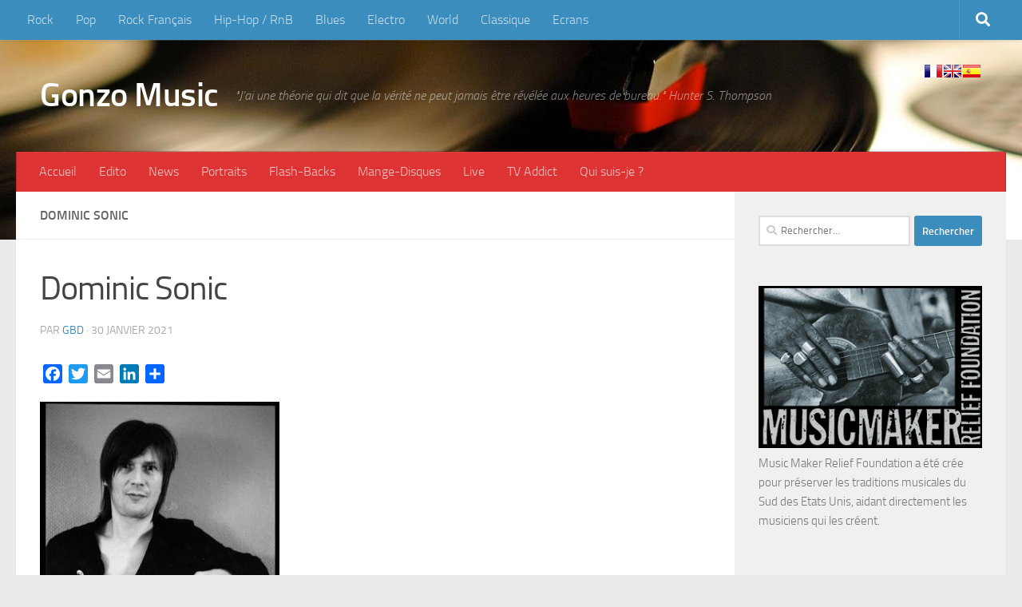

--- FILE ---
content_type: text/html; charset=UTF-8
request_url: https://gonzomusic.fr/marquis-aurora.html/unnamed-35
body_size: 18226
content:
<!DOCTYPE html>
<html class="no-js" lang="fr-FR">
<head>
  <meta charset="UTF-8">
  <meta name="viewport" content="width=device-width, initial-scale=1.0">
  <link rel="profile" href="https://gmpg.org/xfn/11" />
  <link rel="pingback" href="https://gonzomusic.fr/xmlrpc.php">

  <title>Dominic Sonic &#8211; Gonzo Music</title>
<meta name='robots' content='max-image-preview:large' />
<script>document.documentElement.className = document.documentElement.className.replace("no-js","js");</script>
<link rel='dns-prefetch' href='//static.addtoany.com' />
<link rel="alternate" type="application/rss+xml" title="Gonzo Music &raquo; Flux" href="https://gonzomusic.fr/feed" />
<link rel="alternate" type="application/rss+xml" title="Gonzo Music &raquo; Flux des commentaires" href="https://gonzomusic.fr/comments/feed" />
<link rel="alternate" type="application/rss+xml" title="Gonzo Music &raquo; Dominic Sonic Flux des commentaires" href="https://gonzomusic.fr/marquis-aurora.html/unnamed-35/feed" />
<link rel="alternate" title="oEmbed (JSON)" type="application/json+oembed" href="https://gonzomusic.fr/wp-json/oembed/1.0/embed?url=https%3A%2F%2Fgonzomusic.fr%2Fmarquis-aurora.html%2Funnamed-35" />
<link rel="alternate" title="oEmbed (XML)" type="text/xml+oembed" href="https://gonzomusic.fr/wp-json/oembed/1.0/embed?url=https%3A%2F%2Fgonzomusic.fr%2Fmarquis-aurora.html%2Funnamed-35&#038;format=xml" />
<style id='wp-img-auto-sizes-contain-inline-css'>
img:is([sizes=auto i],[sizes^="auto," i]){contain-intrinsic-size:3000px 1500px}
/*# sourceURL=wp-img-auto-sizes-contain-inline-css */
</style>
<style id='wp-emoji-styles-inline-css'>

	img.wp-smiley, img.emoji {
		display: inline !important;
		border: none !important;
		box-shadow: none !important;
		height: 1em !important;
		width: 1em !important;
		margin: 0 0.07em !important;
		vertical-align: -0.1em !important;
		background: none !important;
		padding: 0 !important;
	}
/*# sourceURL=wp-emoji-styles-inline-css */
</style>
<style id='wp-block-library-inline-css'>
:root{--wp-block-synced-color:#7a00df;--wp-block-synced-color--rgb:122,0,223;--wp-bound-block-color:var(--wp-block-synced-color);--wp-editor-canvas-background:#ddd;--wp-admin-theme-color:#007cba;--wp-admin-theme-color--rgb:0,124,186;--wp-admin-theme-color-darker-10:#006ba1;--wp-admin-theme-color-darker-10--rgb:0,107,160.5;--wp-admin-theme-color-darker-20:#005a87;--wp-admin-theme-color-darker-20--rgb:0,90,135;--wp-admin-border-width-focus:2px}@media (min-resolution:192dpi){:root{--wp-admin-border-width-focus:1.5px}}.wp-element-button{cursor:pointer}:root .has-very-light-gray-background-color{background-color:#eee}:root .has-very-dark-gray-background-color{background-color:#313131}:root .has-very-light-gray-color{color:#eee}:root .has-very-dark-gray-color{color:#313131}:root .has-vivid-green-cyan-to-vivid-cyan-blue-gradient-background{background:linear-gradient(135deg,#00d084,#0693e3)}:root .has-purple-crush-gradient-background{background:linear-gradient(135deg,#34e2e4,#4721fb 50%,#ab1dfe)}:root .has-hazy-dawn-gradient-background{background:linear-gradient(135deg,#faaca8,#dad0ec)}:root .has-subdued-olive-gradient-background{background:linear-gradient(135deg,#fafae1,#67a671)}:root .has-atomic-cream-gradient-background{background:linear-gradient(135deg,#fdd79a,#004a59)}:root .has-nightshade-gradient-background{background:linear-gradient(135deg,#330968,#31cdcf)}:root .has-midnight-gradient-background{background:linear-gradient(135deg,#020381,#2874fc)}:root{--wp--preset--font-size--normal:16px;--wp--preset--font-size--huge:42px}.has-regular-font-size{font-size:1em}.has-larger-font-size{font-size:2.625em}.has-normal-font-size{font-size:var(--wp--preset--font-size--normal)}.has-huge-font-size{font-size:var(--wp--preset--font-size--huge)}.has-text-align-center{text-align:center}.has-text-align-left{text-align:left}.has-text-align-right{text-align:right}.has-fit-text{white-space:nowrap!important}#end-resizable-editor-section{display:none}.aligncenter{clear:both}.items-justified-left{justify-content:flex-start}.items-justified-center{justify-content:center}.items-justified-right{justify-content:flex-end}.items-justified-space-between{justify-content:space-between}.screen-reader-text{border:0;clip-path:inset(50%);height:1px;margin:-1px;overflow:hidden;padding:0;position:absolute;width:1px;word-wrap:normal!important}.screen-reader-text:focus{background-color:#ddd;clip-path:none;color:#444;display:block;font-size:1em;height:auto;left:5px;line-height:normal;padding:15px 23px 14px;text-decoration:none;top:5px;width:auto;z-index:100000}html :where(.has-border-color){border-style:solid}html :where([style*=border-top-color]){border-top-style:solid}html :where([style*=border-right-color]){border-right-style:solid}html :where([style*=border-bottom-color]){border-bottom-style:solid}html :where([style*=border-left-color]){border-left-style:solid}html :where([style*=border-width]){border-style:solid}html :where([style*=border-top-width]){border-top-style:solid}html :where([style*=border-right-width]){border-right-style:solid}html :where([style*=border-bottom-width]){border-bottom-style:solid}html :where([style*=border-left-width]){border-left-style:solid}html :where(img[class*=wp-image-]){height:auto;max-width:100%}:where(figure){margin:0 0 1em}html :where(.is-position-sticky){--wp-admin--admin-bar--position-offset:var(--wp-admin--admin-bar--height,0px)}@media screen and (max-width:600px){html :where(.is-position-sticky){--wp-admin--admin-bar--position-offset:0px}}

/*# sourceURL=wp-block-library-inline-css */
</style><style id='global-styles-inline-css'>
:root{--wp--preset--aspect-ratio--square: 1;--wp--preset--aspect-ratio--4-3: 4/3;--wp--preset--aspect-ratio--3-4: 3/4;--wp--preset--aspect-ratio--3-2: 3/2;--wp--preset--aspect-ratio--2-3: 2/3;--wp--preset--aspect-ratio--16-9: 16/9;--wp--preset--aspect-ratio--9-16: 9/16;--wp--preset--color--black: #000000;--wp--preset--color--cyan-bluish-gray: #abb8c3;--wp--preset--color--white: #ffffff;--wp--preset--color--pale-pink: #f78da7;--wp--preset--color--vivid-red: #cf2e2e;--wp--preset--color--luminous-vivid-orange: #ff6900;--wp--preset--color--luminous-vivid-amber: #fcb900;--wp--preset--color--light-green-cyan: #7bdcb5;--wp--preset--color--vivid-green-cyan: #00d084;--wp--preset--color--pale-cyan-blue: #8ed1fc;--wp--preset--color--vivid-cyan-blue: #0693e3;--wp--preset--color--vivid-purple: #9b51e0;--wp--preset--gradient--vivid-cyan-blue-to-vivid-purple: linear-gradient(135deg,rgb(6,147,227) 0%,rgb(155,81,224) 100%);--wp--preset--gradient--light-green-cyan-to-vivid-green-cyan: linear-gradient(135deg,rgb(122,220,180) 0%,rgb(0,208,130) 100%);--wp--preset--gradient--luminous-vivid-amber-to-luminous-vivid-orange: linear-gradient(135deg,rgb(252,185,0) 0%,rgb(255,105,0) 100%);--wp--preset--gradient--luminous-vivid-orange-to-vivid-red: linear-gradient(135deg,rgb(255,105,0) 0%,rgb(207,46,46) 100%);--wp--preset--gradient--very-light-gray-to-cyan-bluish-gray: linear-gradient(135deg,rgb(238,238,238) 0%,rgb(169,184,195) 100%);--wp--preset--gradient--cool-to-warm-spectrum: linear-gradient(135deg,rgb(74,234,220) 0%,rgb(151,120,209) 20%,rgb(207,42,186) 40%,rgb(238,44,130) 60%,rgb(251,105,98) 80%,rgb(254,248,76) 100%);--wp--preset--gradient--blush-light-purple: linear-gradient(135deg,rgb(255,206,236) 0%,rgb(152,150,240) 100%);--wp--preset--gradient--blush-bordeaux: linear-gradient(135deg,rgb(254,205,165) 0%,rgb(254,45,45) 50%,rgb(107,0,62) 100%);--wp--preset--gradient--luminous-dusk: linear-gradient(135deg,rgb(255,203,112) 0%,rgb(199,81,192) 50%,rgb(65,88,208) 100%);--wp--preset--gradient--pale-ocean: linear-gradient(135deg,rgb(255,245,203) 0%,rgb(182,227,212) 50%,rgb(51,167,181) 100%);--wp--preset--gradient--electric-grass: linear-gradient(135deg,rgb(202,248,128) 0%,rgb(113,206,126) 100%);--wp--preset--gradient--midnight: linear-gradient(135deg,rgb(2,3,129) 0%,rgb(40,116,252) 100%);--wp--preset--font-size--small: 13px;--wp--preset--font-size--medium: 20px;--wp--preset--font-size--large: 36px;--wp--preset--font-size--x-large: 42px;--wp--preset--spacing--20: 0.44rem;--wp--preset--spacing--30: 0.67rem;--wp--preset--spacing--40: 1rem;--wp--preset--spacing--50: 1.5rem;--wp--preset--spacing--60: 2.25rem;--wp--preset--spacing--70: 3.38rem;--wp--preset--spacing--80: 5.06rem;--wp--preset--shadow--natural: 6px 6px 9px rgba(0, 0, 0, 0.2);--wp--preset--shadow--deep: 12px 12px 50px rgba(0, 0, 0, 0.4);--wp--preset--shadow--sharp: 6px 6px 0px rgba(0, 0, 0, 0.2);--wp--preset--shadow--outlined: 6px 6px 0px -3px rgb(255, 255, 255), 6px 6px rgb(0, 0, 0);--wp--preset--shadow--crisp: 6px 6px 0px rgb(0, 0, 0);}:where(.is-layout-flex){gap: 0.5em;}:where(.is-layout-grid){gap: 0.5em;}body .is-layout-flex{display: flex;}.is-layout-flex{flex-wrap: wrap;align-items: center;}.is-layout-flex > :is(*, div){margin: 0;}body .is-layout-grid{display: grid;}.is-layout-grid > :is(*, div){margin: 0;}:where(.wp-block-columns.is-layout-flex){gap: 2em;}:where(.wp-block-columns.is-layout-grid){gap: 2em;}:where(.wp-block-post-template.is-layout-flex){gap: 1.25em;}:where(.wp-block-post-template.is-layout-grid){gap: 1.25em;}.has-black-color{color: var(--wp--preset--color--black) !important;}.has-cyan-bluish-gray-color{color: var(--wp--preset--color--cyan-bluish-gray) !important;}.has-white-color{color: var(--wp--preset--color--white) !important;}.has-pale-pink-color{color: var(--wp--preset--color--pale-pink) !important;}.has-vivid-red-color{color: var(--wp--preset--color--vivid-red) !important;}.has-luminous-vivid-orange-color{color: var(--wp--preset--color--luminous-vivid-orange) !important;}.has-luminous-vivid-amber-color{color: var(--wp--preset--color--luminous-vivid-amber) !important;}.has-light-green-cyan-color{color: var(--wp--preset--color--light-green-cyan) !important;}.has-vivid-green-cyan-color{color: var(--wp--preset--color--vivid-green-cyan) !important;}.has-pale-cyan-blue-color{color: var(--wp--preset--color--pale-cyan-blue) !important;}.has-vivid-cyan-blue-color{color: var(--wp--preset--color--vivid-cyan-blue) !important;}.has-vivid-purple-color{color: var(--wp--preset--color--vivid-purple) !important;}.has-black-background-color{background-color: var(--wp--preset--color--black) !important;}.has-cyan-bluish-gray-background-color{background-color: var(--wp--preset--color--cyan-bluish-gray) !important;}.has-white-background-color{background-color: var(--wp--preset--color--white) !important;}.has-pale-pink-background-color{background-color: var(--wp--preset--color--pale-pink) !important;}.has-vivid-red-background-color{background-color: var(--wp--preset--color--vivid-red) !important;}.has-luminous-vivid-orange-background-color{background-color: var(--wp--preset--color--luminous-vivid-orange) !important;}.has-luminous-vivid-amber-background-color{background-color: var(--wp--preset--color--luminous-vivid-amber) !important;}.has-light-green-cyan-background-color{background-color: var(--wp--preset--color--light-green-cyan) !important;}.has-vivid-green-cyan-background-color{background-color: var(--wp--preset--color--vivid-green-cyan) !important;}.has-pale-cyan-blue-background-color{background-color: var(--wp--preset--color--pale-cyan-blue) !important;}.has-vivid-cyan-blue-background-color{background-color: var(--wp--preset--color--vivid-cyan-blue) !important;}.has-vivid-purple-background-color{background-color: var(--wp--preset--color--vivid-purple) !important;}.has-black-border-color{border-color: var(--wp--preset--color--black) !important;}.has-cyan-bluish-gray-border-color{border-color: var(--wp--preset--color--cyan-bluish-gray) !important;}.has-white-border-color{border-color: var(--wp--preset--color--white) !important;}.has-pale-pink-border-color{border-color: var(--wp--preset--color--pale-pink) !important;}.has-vivid-red-border-color{border-color: var(--wp--preset--color--vivid-red) !important;}.has-luminous-vivid-orange-border-color{border-color: var(--wp--preset--color--luminous-vivid-orange) !important;}.has-luminous-vivid-amber-border-color{border-color: var(--wp--preset--color--luminous-vivid-amber) !important;}.has-light-green-cyan-border-color{border-color: var(--wp--preset--color--light-green-cyan) !important;}.has-vivid-green-cyan-border-color{border-color: var(--wp--preset--color--vivid-green-cyan) !important;}.has-pale-cyan-blue-border-color{border-color: var(--wp--preset--color--pale-cyan-blue) !important;}.has-vivid-cyan-blue-border-color{border-color: var(--wp--preset--color--vivid-cyan-blue) !important;}.has-vivid-purple-border-color{border-color: var(--wp--preset--color--vivid-purple) !important;}.has-vivid-cyan-blue-to-vivid-purple-gradient-background{background: var(--wp--preset--gradient--vivid-cyan-blue-to-vivid-purple) !important;}.has-light-green-cyan-to-vivid-green-cyan-gradient-background{background: var(--wp--preset--gradient--light-green-cyan-to-vivid-green-cyan) !important;}.has-luminous-vivid-amber-to-luminous-vivid-orange-gradient-background{background: var(--wp--preset--gradient--luminous-vivid-amber-to-luminous-vivid-orange) !important;}.has-luminous-vivid-orange-to-vivid-red-gradient-background{background: var(--wp--preset--gradient--luminous-vivid-orange-to-vivid-red) !important;}.has-very-light-gray-to-cyan-bluish-gray-gradient-background{background: var(--wp--preset--gradient--very-light-gray-to-cyan-bluish-gray) !important;}.has-cool-to-warm-spectrum-gradient-background{background: var(--wp--preset--gradient--cool-to-warm-spectrum) !important;}.has-blush-light-purple-gradient-background{background: var(--wp--preset--gradient--blush-light-purple) !important;}.has-blush-bordeaux-gradient-background{background: var(--wp--preset--gradient--blush-bordeaux) !important;}.has-luminous-dusk-gradient-background{background: var(--wp--preset--gradient--luminous-dusk) !important;}.has-pale-ocean-gradient-background{background: var(--wp--preset--gradient--pale-ocean) !important;}.has-electric-grass-gradient-background{background: var(--wp--preset--gradient--electric-grass) !important;}.has-midnight-gradient-background{background: var(--wp--preset--gradient--midnight) !important;}.has-small-font-size{font-size: var(--wp--preset--font-size--small) !important;}.has-medium-font-size{font-size: var(--wp--preset--font-size--medium) !important;}.has-large-font-size{font-size: var(--wp--preset--font-size--large) !important;}.has-x-large-font-size{font-size: var(--wp--preset--font-size--x-large) !important;}
/*# sourceURL=global-styles-inline-css */
</style>

<style id='classic-theme-styles-inline-css'>
/*! This file is auto-generated */
.wp-block-button__link{color:#fff;background-color:#32373c;border-radius:9999px;box-shadow:none;text-decoration:none;padding:calc(.667em + 2px) calc(1.333em + 2px);font-size:1.125em}.wp-block-file__button{background:#32373c;color:#fff;text-decoration:none}
/*# sourceURL=/wp-includes/css/classic-themes.min.css */
</style>
<link rel='stylesheet' id='contact-form-7-css' href='https://gonzomusic.fr/wp-content/plugins/contact-form-7/includes/css/styles.css?ver=6.1.4' media='all' />
<link rel='stylesheet' id='hueman-main-style-css' href='https://gonzomusic.fr/wp-content/themes/hueman/assets/front/css/main.min.css?ver=3.7.27' media='all' />
<style id='hueman-main-style-inline-css'>
body { font-size:1.00rem; }@media only screen and (min-width: 720px) {
        .nav > li { font-size:1.00rem; }
      }.container-inner { max-width: 1428px; }::selection { background-color: #3b8dbd; }
::-moz-selection { background-color: #3b8dbd; }a,a>span.hu-external::after,.themeform label .required,#flexslider-featured .flex-direction-nav .flex-next:hover,#flexslider-featured .flex-direction-nav .flex-prev:hover,.post-hover:hover .post-title a,.post-title a:hover,.sidebar.s1 .post-nav li a:hover i,.content .post-nav li a:hover i,.post-related a:hover,.sidebar.s1 .widget_rss ul li a,#footer .widget_rss ul li a,.sidebar.s1 .widget_calendar a,#footer .widget_calendar a,.sidebar.s1 .alx-tab .tab-item-category a,.sidebar.s1 .alx-posts .post-item-category a,.sidebar.s1 .alx-tab li:hover .tab-item-title a,.sidebar.s1 .alx-tab li:hover .tab-item-comment a,.sidebar.s1 .alx-posts li:hover .post-item-title a,#footer .alx-tab .tab-item-category a,#footer .alx-posts .post-item-category a,#footer .alx-tab li:hover .tab-item-title a,#footer .alx-tab li:hover .tab-item-comment a,#footer .alx-posts li:hover .post-item-title a,.comment-tabs li.active a,.comment-awaiting-moderation,.child-menu a:hover,.child-menu .current_page_item > a,.wp-pagenavi a{ color: #3b8dbd; }input[type="submit"],.themeform button[type="submit"],.sidebar.s1 .sidebar-top,.sidebar.s1 .sidebar-toggle,#flexslider-featured .flex-control-nav li a.flex-active,.post-tags a:hover,.sidebar.s1 .widget_calendar caption,#footer .widget_calendar caption,.author-bio .bio-avatar:after,.commentlist li.bypostauthor > .comment-body:after,.commentlist li.comment-author-admin > .comment-body:after{ background-color: #3b8dbd; }.post-format .format-container { border-color: #3b8dbd; }.sidebar.s1 .alx-tabs-nav li.active a,#footer .alx-tabs-nav li.active a,.comment-tabs li.active a,.wp-pagenavi a:hover,.wp-pagenavi a:active,.wp-pagenavi span.current{ border-bottom-color: #3b8dbd!important; }.sidebar.s2 .post-nav li a:hover i,
.sidebar.s2 .widget_rss ul li a,
.sidebar.s2 .widget_calendar a,
.sidebar.s2 .alx-tab .tab-item-category a,
.sidebar.s2 .alx-posts .post-item-category a,
.sidebar.s2 .alx-tab li:hover .tab-item-title a,
.sidebar.s2 .alx-tab li:hover .tab-item-comment a,
.sidebar.s2 .alx-posts li:hover .post-item-title a { color: #82b965; }
.sidebar.s2 .sidebar-top,.sidebar.s2 .sidebar-toggle,.post-comments,.jp-play-bar,.jp-volume-bar-value,.sidebar.s2 .widget_calendar caption{ background-color: #82b965; }.sidebar.s2 .alx-tabs-nav li.active a { border-bottom-color: #82b965; }
.post-comments::before { border-right-color: #82b965; }
      .search-expand,
              #nav-topbar.nav-container { background-color: #3b8dbd}@media only screen and (min-width: 720px) {
                #nav-topbar .nav ul { background-color: #3b8dbd; }
              }.is-scrolled #header .nav-container.desktop-sticky,
              .is-scrolled #header .search-expand { background-color: #3b8dbd; background-color: rgba(59,141,189,0.90) }.is-scrolled .topbar-transparent #nav-topbar.desktop-sticky .nav ul { background-color: #3b8dbd; background-color: rgba(59,141,189,0.95) }#header { background-color: #33363b; }
@media only screen and (min-width: 720px) {
  #nav-header .nav ul { background-color: #33363b; }
}
        #header #nav-mobile { background-color: #33363b; }.is-scrolled #header #nav-mobile { background-color: #33363b; background-color: rgba(51,54,59,0.90) }#nav-header.nav-container, #main-header-search .search-expand { background-color: #dd3333; }
@media only screen and (min-width: 720px) {
  #nav-header .nav ul { background-color: #dd3333; }
}
        body { background-color: #eaeaea; }
/*# sourceURL=hueman-main-style-inline-css */
</style>
<link rel='stylesheet' id='theme-stylesheet-css' href='https://gonzomusic.fr/wp-content/themes/hueman-child/style.css?ver=6.9' media='all' />
<link rel='stylesheet' id='hueman-font-awesome-css' href='https://gonzomusic.fr/wp-content/themes/hueman/assets/front/css/font-awesome.min.css?ver=3.7.27' media='all' />
<link rel='stylesheet' id='addtoany-css' href='https://gonzomusic.fr/wp-content/plugins/add-to-any/addtoany.min.css?ver=1.16' media='all' />
<script id="addtoany-core-js-before">
window.a2a_config=window.a2a_config||{};a2a_config.callbacks=[];a2a_config.overlays=[];a2a_config.templates={};a2a_localize = {
	Share: "Partager",
	Save: "Enregistrer",
	Subscribe: "S'abonner",
	Email: "E-mail",
	Bookmark: "Marque-page",
	ShowAll: "Montrer tout",
	ShowLess: "Montrer moins",
	FindServices: "Trouver des service(s)",
	FindAnyServiceToAddTo: "Trouver instantan&eacute;ment des services &agrave; ajouter &agrave;",
	PoweredBy: "Propuls&eacute; par",
	ShareViaEmail: "Partager par e-mail",
	SubscribeViaEmail: "S’abonner par e-mail",
	BookmarkInYourBrowser: "Ajouter un signet dans votre navigateur",
	BookmarkInstructions: "Appuyez sur Ctrl+D ou \u2318+D pour mettre cette page en signet",
	AddToYourFavorites: "Ajouter &agrave; vos favoris",
	SendFromWebOrProgram: "Envoyer depuis n’importe quelle adresse e-mail ou logiciel e-mail",
	EmailProgram: "Programme d’e-mail",
	More: "Plus&#8230;",
	ThanksForSharing: "Merci de partager !",
	ThanksForFollowing: "Merci de nous suivre !"
};


//# sourceURL=addtoany-core-js-before
</script>
<script defer src="https://static.addtoany.com/menu/page.js" id="addtoany-core-js"></script>
<script src="https://gonzomusic.fr/wp-includes/js/jquery/jquery.min.js?ver=3.7.1" id="jquery-core-js"></script>
<script src="https://gonzomusic.fr/wp-includes/js/jquery/jquery-migrate.min.js?ver=3.4.1" id="jquery-migrate-js"></script>
<script defer src="https://gonzomusic.fr/wp-content/plugins/add-to-any/addtoany.min.js?ver=1.1" id="addtoany-jquery-js"></script>
<link rel="https://api.w.org/" href="https://gonzomusic.fr/wp-json/" /><link rel="alternate" title="JSON" type="application/json" href="https://gonzomusic.fr/wp-json/wp/v2/media/19506" /><link rel="EditURI" type="application/rsd+xml" title="RSD" href="https://gonzomusic.fr/xmlrpc.php?rsd" />
<link rel="canonical" href="https://gonzomusic.fr/marquis-aurora.html/unnamed-35" />
<link rel='shortlink' href='https://gonzomusic.fr/?p=19506' />
    <link rel="preload" as="font" type="font/woff2" href="https://gonzomusic.fr/wp-content/themes/hueman/assets/front/webfonts/fa-brands-400.woff2?v=5.15.2" crossorigin="anonymous"/>
    <link rel="preload" as="font" type="font/woff2" href="https://gonzomusic.fr/wp-content/themes/hueman/assets/front/webfonts/fa-regular-400.woff2?v=5.15.2" crossorigin="anonymous"/>
    <link rel="preload" as="font" type="font/woff2" href="https://gonzomusic.fr/wp-content/themes/hueman/assets/front/webfonts/fa-solid-900.woff2?v=5.15.2" crossorigin="anonymous"/>
  <link rel="preload" as="font" type="font/woff" href="https://gonzomusic.fr/wp-content/themes/hueman/assets/front/fonts/titillium-light-webfont.woff" crossorigin="anonymous"/>
<link rel="preload" as="font" type="font/woff" href="https://gonzomusic.fr/wp-content/themes/hueman/assets/front/fonts/titillium-lightitalic-webfont.woff" crossorigin="anonymous"/>
<link rel="preload" as="font" type="font/woff" href="https://gonzomusic.fr/wp-content/themes/hueman/assets/front/fonts/titillium-regular-webfont.woff" crossorigin="anonymous"/>
<link rel="preload" as="font" type="font/woff" href="https://gonzomusic.fr/wp-content/themes/hueman/assets/front/fonts/titillium-regularitalic-webfont.woff" crossorigin="anonymous"/>
<link rel="preload" as="font" type="font/woff" href="https://gonzomusic.fr/wp-content/themes/hueman/assets/front/fonts/titillium-semibold-webfont.woff" crossorigin="anonymous"/>
<style>
  /*  base : fonts
/* ------------------------------------ */
body { font-family: "Titillium", Arial, sans-serif; }
@font-face {
  font-family: 'Titillium';
  src: url('https://gonzomusic.fr/wp-content/themes/hueman/assets/front/fonts/titillium-light-webfont.eot');
  src: url('https://gonzomusic.fr/wp-content/themes/hueman/assets/front/fonts/titillium-light-webfont.svg#titillium-light-webfont') format('svg'),
     url('https://gonzomusic.fr/wp-content/themes/hueman/assets/front/fonts/titillium-light-webfont.eot?#iefix') format('embedded-opentype'),
     url('https://gonzomusic.fr/wp-content/themes/hueman/assets/front/fonts/titillium-light-webfont.woff') format('woff'),
     url('https://gonzomusic.fr/wp-content/themes/hueman/assets/front/fonts/titillium-light-webfont.ttf') format('truetype');
  font-weight: 300;
  font-style: normal;
}
@font-face {
  font-family: 'Titillium';
  src: url('https://gonzomusic.fr/wp-content/themes/hueman/assets/front/fonts/titillium-lightitalic-webfont.eot');
  src: url('https://gonzomusic.fr/wp-content/themes/hueman/assets/front/fonts/titillium-lightitalic-webfont.svg#titillium-lightitalic-webfont') format('svg'),
     url('https://gonzomusic.fr/wp-content/themes/hueman/assets/front/fonts/titillium-lightitalic-webfont.eot?#iefix') format('embedded-opentype'),
     url('https://gonzomusic.fr/wp-content/themes/hueman/assets/front/fonts/titillium-lightitalic-webfont.woff') format('woff'),
     url('https://gonzomusic.fr/wp-content/themes/hueman/assets/front/fonts/titillium-lightitalic-webfont.ttf') format('truetype');
  font-weight: 300;
  font-style: italic;
}
@font-face {
  font-family: 'Titillium';
  src: url('https://gonzomusic.fr/wp-content/themes/hueman/assets/front/fonts/titillium-regular-webfont.eot');
  src: url('https://gonzomusic.fr/wp-content/themes/hueman/assets/front/fonts/titillium-regular-webfont.svg#titillium-regular-webfont') format('svg'),
     url('https://gonzomusic.fr/wp-content/themes/hueman/assets/front/fonts/titillium-regular-webfont.eot?#iefix') format('embedded-opentype'),
     url('https://gonzomusic.fr/wp-content/themes/hueman/assets/front/fonts/titillium-regular-webfont.woff') format('woff'),
     url('https://gonzomusic.fr/wp-content/themes/hueman/assets/front/fonts/titillium-regular-webfont.ttf') format('truetype');
  font-weight: 400;
  font-style: normal;
}
@font-face {
  font-family: 'Titillium';
  src: url('https://gonzomusic.fr/wp-content/themes/hueman/assets/front/fonts/titillium-regularitalic-webfont.eot');
  src: url('https://gonzomusic.fr/wp-content/themes/hueman/assets/front/fonts/titillium-regularitalic-webfont.svg#titillium-regular-webfont') format('svg'),
     url('https://gonzomusic.fr/wp-content/themes/hueman/assets/front/fonts/titillium-regularitalic-webfont.eot?#iefix') format('embedded-opentype'),
     url('https://gonzomusic.fr/wp-content/themes/hueman/assets/front/fonts/titillium-regularitalic-webfont.woff') format('woff'),
     url('https://gonzomusic.fr/wp-content/themes/hueman/assets/front/fonts/titillium-regularitalic-webfont.ttf') format('truetype');
  font-weight: 400;
  font-style: italic;
}
@font-face {
    font-family: 'Titillium';
    src: url('https://gonzomusic.fr/wp-content/themes/hueman/assets/front/fonts/titillium-semibold-webfont.eot');
    src: url('https://gonzomusic.fr/wp-content/themes/hueman/assets/front/fonts/titillium-semibold-webfont.svg#titillium-semibold-webfont') format('svg'),
         url('https://gonzomusic.fr/wp-content/themes/hueman/assets/front/fonts/titillium-semibold-webfont.eot?#iefix') format('embedded-opentype'),
         url('https://gonzomusic.fr/wp-content/themes/hueman/assets/front/fonts/titillium-semibold-webfont.woff') format('woff'),
         url('https://gonzomusic.fr/wp-content/themes/hueman/assets/front/fonts/titillium-semibold-webfont.ttf') format('truetype');
  font-weight: 600;
  font-style: normal;
}
</style>
  <!--[if lt IE 9]>
<script src="https://gonzomusic.fr/wp-content/themes/hueman/assets/front/js/ie/html5shiv-printshiv.min.js"></script>
<script src="https://gonzomusic.fr/wp-content/themes/hueman/assets/front/js/ie/selectivizr.js"></script>
<![endif]-->
<!-- Google tag (gtag.js) -->
<script async src="https://www.googletagmanager.com/gtag/js?id=G-JDMBY7C6Q1"></script>
<script>
  window.dataLayer = window.dataLayer || [];
  function gtag(){dataLayer.push(arguments);}
  gtag('js', new Date());

  gtag('config', 'G-JDMBY7C6Q1');
</script>
</head>

<body class="attachment wp-singular attachment-template-default single single-attachment postid-19506 attachmentid-19506 attachment-jpeg wp-embed-responsive wp-theme-hueman wp-child-theme-hueman-child col-2cl full-width topbar-enabled mobile-sidebar-hide hueman-3-7-27-with-child-theme chrome">

<div id="wrapper">
  <a class="screen-reader-text skip-link" href="#content">Skip to content</a>
  
  <header id="header" class="both-menus-mobile-on two-mobile-menus both_menus header-ads-desktop header-ads-mobile topbar-transparent no-header-img">
  
        <nav class="nav-container group desktop-menu  " id="nav-topbar" data-menu-id="header-1">
                <!-- <div class="ham__navbar-toggler collapsed" aria-expanded="false">
          <div class="ham__navbar-span-wrapper">
            <span class="ham-toggler-menu__span"></span>
          </div>
        </div> -->
        <button class="ham__navbar-toggler-two collapsed" title="Menu" aria-expanded="false">
          <span class="ham__navbar-span-wrapper">
            <span class="line line-1"></span>
            <span class="line line-2"></span>
            <span class="line line-3"></span>
          </span>
        </button>
              <div class="nav-text"></div>
  <div class="topbar-toggle-down">
    <i class="fas fa-angle-double-down" aria-hidden="true" data-toggle="down" title="Agrandir le menu"></i>
    <i class="fas fa-angle-double-up" aria-hidden="true" data-toggle="up" title="Réduire le menu"></i>
  </div>
  <div class="nav-wrap container">
    <ul id="menu-styles-musicaux" class="nav container-inner group"><li id="menu-item-153" class="menu-item menu-item-type-custom menu-item-object-custom menu-item-153"><a href="https://gonzomusic.fr/tag/rock">Rock</a></li>
<li id="menu-item-352" class="menu-item menu-item-type-custom menu-item-object-custom menu-item-352"><a href="https://gonzomusic.fr/tag/pop">Pop</a></li>
<li id="menu-item-353" class="menu-item menu-item-type-custom menu-item-object-custom menu-item-353"><a href="https://gonzomusic.fr/tag/rock-francais">Rock Français</a></li>
<li id="menu-item-354" class="menu-item menu-item-type-custom menu-item-object-custom menu-item-354"><a href="https://gonzomusic.fr/tag/hip-hoprb">Hip-Hop / RnB</a></li>
<li id="menu-item-8910" class="menu-item menu-item-type-custom menu-item-object-custom menu-item-8910"><a href="https://gonzomusic.fr/tag/blues">Blues</a></li>
<li id="menu-item-355" class="menu-item menu-item-type-custom menu-item-object-custom menu-item-355"><a href="https://gonzomusic.fr/tag/electro">Electro</a></li>
<li id="menu-item-356" class="menu-item menu-item-type-custom menu-item-object-custom menu-item-356"><a href="https://gonzomusic.fr/tag/world">World</a></li>
<li id="menu-item-24896" class="menu-item menu-item-type-custom menu-item-object-custom menu-item-24896"><a href="https://gonzomusic.fr/tag/classique">Classique</a></li>
<li id="menu-item-357" class="menu-item menu-item-type-custom menu-item-object-custom menu-item-357"><a href="https://gonzomusic.fr/tag/ecrans">Ecrans</a></li>
</ul>  </div>
      <div id="topbar-header-search" class="container">
      <div class="container-inner">
        <button class="toggle-search"><i class="fas fa-search"></i></button>
        <div class="search-expand">
          <div class="search-expand-inner"><form role="search" method="get" class="search-form" action="https://gonzomusic.fr/">
				<label>
					<span class="screen-reader-text">Rechercher :</span>
					<input type="search" class="search-field" placeholder="Rechercher…" value="" name="s" />
				</label>
				<input type="submit" class="search-submit" value="Rechercher" />
			</form></div>
        </div>
      </div><!--/.container-inner-->
    </div><!--/.container-->
  
</nav><!--/#nav-topbar-->  
  <div class="container group">
        <div class="container-inner">

                    <div class="group hu-pad central-header-zone">
                  <div class="logo-tagline-group">
                      <p class="site-title">                  <a class="custom-logo-link" href="https://gonzomusic.fr/" rel="home" title="Gonzo Music | Page d'accueil">Gonzo Music</a>                </p>                                                <p class="site-description">&quot;J’ai une théorie qui dit que la vérité ne peut jamais être révélée aux heures de bureau.&quot; Hunter S. Thompson</p>
                                        </div>

                                        <div id="header-widgets">
                          <div id="prisna-google-website-translator-4" class="widget widget_prisna-google-website-translator">
<style type="text/css">
<!--

.prisna-gwt-align-left {
	text-align: left !important;
}
.prisna-gwt-align-right {
	text-align: right !important;
}


.prisna-gwt-flags-container {
	list-style: none !important;
	margin: 0 !important;
	padding: 0 !important;
	border: none !important;
	clear: both !important;
}
.prisna-gwt-flag-container {
	list-style: none !important;
	display: inline-block;
	margin: 0 2px 0 0 !important;
	padding: 0 !important;
	border: none !important;
}
.prisna-gwt-flag-container a {
	display: inline-block;
	margin: 0 !important;
	padding: 0 !important;
	border: none !important;
	background-repeat: no-repeat !important;
	background-image: url(https://gonzomusic.fr/wp-content/plugins/google-website-translator/images/all.png) !important;
	width: 22px !important;
	height: 16px !important;
}
.prisna-gwt-language-en a { background-position: 0px 0px !important; }
.prisna-gwt-language-fr a { background-position: -22px 0px !important; }
.prisna-gwt-language-es a { background-position: -110px 0px !important; }


body {
	top: 0 !important;
}
.goog-te-banner-frame {
	display: none !important;
	visibility: hidden !important;
}

#goog-gt-tt,
.goog-tooltip,
.goog-tooltip:hover {
	display: none !important;
}
.goog-text-highlight {
	background-color: transparent !important;
	border: none !important;
	box-shadow: none !important;
}
.translated-rtl font,
.translated-ltr font {
	background-color: transparent !important;
	box-shadow: none !important;
	box-sizing: border-box !important;
	-webkit-box-sizing: border-box !important;
	-moz-box-sizing: border-box !important;
}
#google_translate_element { display: none !important; }
-->
</style>



<script type="text/javascript">
/*<![CDATA[*/
var PrisnaGWT = {

	_fire_event: function(_element, _event) {
		
		try {
			if (document.createEvent) {
				var ev = document.createEvent("HTMLEvents");
				ev.initEvent(_event, true, true);
				_element.dispatchEvent(ev);
			} 
			else {
				var ev = document.createEventObject();
				_element.fireEvent("on" + _event, ev);
			}
		} 
		catch (e) {
			console.log("Prisna GWT: Browser not supported!");
		}
		
	},

	_restore: function() {

		var b, d = false;
		var c =  document.getElementById("\:1\.container");
		if (c)
			d = c.contentWindow.document.getElementById("\:1\.restore");
		
		if (d)
			this._fire_event(d, "click");

	},
	
	translate: function(_language) {
	
		var element;
		var combos = document.getElementsByTagName("select"); // IE8 doesn't support getElementsByClassName
		
		for (var i=0; i<combos.length; i++)
			if (combos[i].className == "goog-te-combo")
				element = combos[i];
		
		if (!element)
			return;
		
		if (_language == "fr")
			this._restore();
		else {
			element.value = _language;
			this._fire_event(element, "change");
		}

	}
	
};
/*]]>*/
</script>
<ul class="prisna-gwt-flags-container prisna-gwt-align-right notranslate">
	<li class="prisna-gwt-flag-container prisna-gwt-language-fr">
	<a href="javascript:;" onclick="PrisnaGWT.translate('fr'); return false;" title="French"></a>
</li><li class="prisna-gwt-flag-container prisna-gwt-language-en">
	<a href="javascript:;" onclick="PrisnaGWT.translate('en'); return false;" title="English"></a>
</li><li class="prisna-gwt-flag-container prisna-gwt-language-es">
	<a href="javascript:;" onclick="PrisnaGWT.translate('es'); return false;" title="Spanish"></a>
</li>
</ul>

<div id="google_translate_element" class="prisna-gwt-align-right"></div>
<script type="text/javascript">
/*<![CDATA[*/
function initializeGoogleTranslateElement() {
	new google.translate.TranslateElement({
		pageLanguage: "fr",
		includedLanguages: "en,fr,es"
	}, "google_translate_element");
}
/*]]>*/
</script>
<script type="text/javascript" src="//translate.google.com/translate_a/element.js?cb=initializeGoogleTranslateElement"></script></div>                      </div><!--/#header-ads-->
                                </div>
      
                <nav class="nav-container group desktop-menu " id="nav-header" data-menu-id="header-2">
                <!-- <div class="ham__navbar-toggler collapsed" aria-expanded="false">
          <div class="ham__navbar-span-wrapper">
            <span class="ham-toggler-menu__span"></span>
          </div>
        </div> -->
        <button class="ham__navbar-toggler-two collapsed" title="Menu" aria-expanded="false">
          <span class="ham__navbar-span-wrapper">
            <span class="line line-1"></span>
            <span class="line line-2"></span>
            <span class="line line-3"></span>
          </span>
        </button>
              <div class="nav-text"><!-- put your mobile menu text here --></div>

  <div class="nav-wrap container">
        <ul id="menu-menu-principal" class="nav container-inner group"><li id="menu-item-151" class="menu-item menu-item-type-custom menu-item-object-custom menu-item-home menu-item-151"><a href="https://gonzomusic.fr/">Accueil</a></li>
<li id="menu-item-146" class="menu-item menu-item-type-taxonomy menu-item-object-category menu-item-146"><a href="https://gonzomusic.fr/category/edito">Edito</a></li>
<li id="menu-item-142" class="menu-item menu-item-type-taxonomy menu-item-object-category menu-item-142"><a href="https://gonzomusic.fr/category/news">News</a></li>
<li id="menu-item-143" class="menu-item menu-item-type-taxonomy menu-item-object-category menu-item-143"><a href="https://gonzomusic.fr/category/portraits">Portraits</a></li>
<li id="menu-item-144" class="menu-item menu-item-type-taxonomy menu-item-object-category menu-item-144"><a href="https://gonzomusic.fr/category/flash-backs">Flash-Backs</a></li>
<li id="menu-item-145" class="menu-item menu-item-type-taxonomy menu-item-object-category menu-item-145"><a href="https://gonzomusic.fr/category/mange-disques">Mange-Disques</a></li>
<li id="menu-item-24894" class="menu-item menu-item-type-taxonomy menu-item-object-category menu-item-24894"><a href="https://gonzomusic.fr/category/live">Live</a></li>
<li id="menu-item-174" class="menu-item menu-item-type-taxonomy menu-item-object-category menu-item-174"><a href="https://gonzomusic.fr/category/tv-addict">TV Addict</a></li>
<li id="menu-item-166" class="menu-item menu-item-type-post_type menu-item-object-page menu-item-166"><a href="https://gonzomusic.fr/qui-suis-je">Qui suis-je ?</a></li>
</ul>  </div>
</nav><!--/#nav-header-->      
    </div><!--/.container-inner-->
      </div><!--/.container-->

</header><!--/#header-->
  
  <div class="container" id="page">
    <div class="container-inner">
            <div class="main">
        <div class="main-inner group">
          
              <main class="content" id="content">
              <div class="page-title hu-pad group">
          	        <h1>Dominic Sonic</h1>
    	
    </div><!--/.page-title-->
          <div class="hu-pad group">
              <article class="post-19506 attachment type-attachment status-inherit hentry">
    <div class="post-inner group">

      <h1 class="post-title entry-title">Dominic Sonic</h1>
  <p class="post-byline">
       par     <span class="vcard author">
       <span class="fn"><a href="https://gonzomusic.fr/author/kgbd" title="Articles par GBD" rel="author">GBD</a></span>
     </span>
     &middot;
                          <span class="published">30 janvier 2021</span>
          </p>

                                
      <div class="clear"></div>

      <div class="entry themeform">
        <div class="entry-inner">
          <div class="addtoany_share_save_container addtoany_content addtoany_content_top"><div class="a2a_kit a2a_kit_size_24 addtoany_list" data-a2a-url="https://gonzomusic.fr/marquis-aurora.html/unnamed-35" data-a2a-title="Dominic Sonic"><a class="a2a_button_facebook" href="https://www.addtoany.com/add_to/facebook?linkurl=https%3A%2F%2Fgonzomusic.fr%2Fmarquis-aurora.html%2Funnamed-35&amp;linkname=Dominic%20Sonic" title="Facebook" rel="nofollow noopener" target="_blank"></a><a class="a2a_button_twitter" href="https://www.addtoany.com/add_to/twitter?linkurl=https%3A%2F%2Fgonzomusic.fr%2Fmarquis-aurora.html%2Funnamed-35&amp;linkname=Dominic%20Sonic" title="Twitter" rel="nofollow noopener" target="_blank"></a><a class="a2a_button_email" href="https://www.addtoany.com/add_to/email?linkurl=https%3A%2F%2Fgonzomusic.fr%2Fmarquis-aurora.html%2Funnamed-35&amp;linkname=Dominic%20Sonic" title="Email" rel="nofollow noopener" target="_blank"></a><a class="a2a_button_linkedin" href="https://www.addtoany.com/add_to/linkedin?linkurl=https%3A%2F%2Fgonzomusic.fr%2Fmarquis-aurora.html%2Funnamed-35&amp;linkname=Dominic%20Sonic" title="LinkedIn" rel="nofollow noopener" target="_blank"></a><a class="a2a_dd addtoany_share_save addtoany_share" href="https://www.addtoany.com/share"></a></div></div><p class="attachment"><a href='https://gonzomusic.fr/files/unnamed-35.jpg'><img fetchpriority="high" decoding="async" width="300" height="300" src="https://gonzomusic.fr/files/unnamed-35-300x300.jpg" class="attachment-medium size-medium" alt="Dominic Sonic" srcset="https://gonzomusic.fr/files/unnamed-35-300x300.jpg 300w, https://gonzomusic.fr/files/unnamed-35-150x150.jpg 150w, https://gonzomusic.fr/files/unnamed-35-80x80.jpg 80w, https://gonzomusic.fr/files/unnamed-35-320x320.jpg 320w, https://gonzomusic.fr/files/unnamed-35.jpg 512w" sizes="(max-width: 300px) 100vw, 300px" /></a></p>
          <nav class="pagination group">
                      </nav><!--/.pagination-->
        </div>

        
        <div class="clear"></div>
      </div><!--/.entry-->

    </div><!--/.post-inner-->
  </article><!--/.post-->

<div class="clear"></div>



	<ul class="post-nav group">
		
				<li class="previous"><strong>Article précédent&nbsp;</strong><a href="https://gonzomusic.fr/marquis-aurora.html" rel="prev"><i class="fas fa-chevron-left"></i><span>MARQUIS « Aurora »</span></a></li>
			</ul>





<section id="comments" class="themeform">

	
					<!-- comments open, no comments -->
		
	
		<div id="respond" class="comment-respond">
		<h3 id="reply-title" class="comment-reply-title">Laisser un commentaire <small><a rel="nofollow" id="cancel-comment-reply-link" href="/marquis-aurora.html/unnamed-35#respond" style="display:none;">Annuler la réponse</a></small></h3><form action="https://gonzomusic.fr/wp-comments-post.php" method="post" id="commentform" class="comment-form"><p class="comment-notes"><span id="email-notes">Votre adresse e-mail ne sera pas publiée.</span> <span class="required-field-message">Les champs obligatoires sont indiqués avec <span class="required">*</span></span></p><p class="comment-form-comment"><label for="comment">Commentaire <span class="required">*</span></label> <textarea id="comment" name="comment" cols="45" rows="8" maxlength="65525" required="required"></textarea></p><p class="comment-form-author"><label for="author">Nom <span class="required">*</span></label> <input id="author" name="author" type="text" value="" size="30" maxlength="245" autocomplete="name" required="required" /></p>
<p class="comment-form-email"><label for="email">E-mail <span class="required">*</span></label> <input id="email" name="email" type="text" value="" size="30" maxlength="100" aria-describedby="email-notes" autocomplete="email" required="required" /></p>
<p class="comment-form-url"><label for="url">Site web</label> <input id="url" name="url" type="text" value="" size="30" maxlength="200" autocomplete="url" /></p>
<input type="text" name="6QrxP" value="" style="display: none !important;" />
<p class="form-submit"><input name="submit" type="submit" id="submit" class="submit" value="Laisser un commentaire" /> <input type='hidden' name='comment_post_ID' value='19506' id='comment_post_ID' />
<input type='hidden' name='comment_parent' id='comment_parent' value='0' />
</p><p style="display: none;"><input type="hidden" id="akismet_comment_nonce" name="akismet_comment_nonce" value="7c2fb74e06" /></p><p style="display: none !important;" class="akismet-fields-container" data-prefix="ak_"><label>&#916;<textarea name="ak_hp_textarea" cols="45" rows="8" maxlength="100"></textarea></label><input type="hidden" id="ak_js_1" name="ak_js" value="193"/><script>document.getElementById( "ak_js_1" ).setAttribute( "value", ( new Date() ).getTime() );</script></p></form>	</div><!-- #respond -->
	<p class="akismet_comment_form_privacy_notice">Ce site utilise Akismet pour réduire les indésirables. <a href="https://akismet.com/privacy/" target="_blank" rel="nofollow noopener">En savoir plus sur la façon dont les données de vos commentaires sont traitées</a>.</p>
</section><!--/#comments-->          </div><!--/.hu-pad-->
            </main><!--/.content-->
          

	<div class="sidebar s1 collapsed" data-position="right" data-layout="col-2cl" data-sb-id="s1">

		<button class="sidebar-toggle" title="Étendre la colonne latérale"><i class="fas sidebar-toggle-arrows"></i></button>

		<div class="sidebar-content">

			
			
			
			<div id="search-2" class="widget widget_search"><form role="search" method="get" class="search-form" action="https://gonzomusic.fr/">
				<label>
					<span class="screen-reader-text">Rechercher :</span>
					<input type="search" class="search-field" placeholder="Rechercher…" value="" name="s" />
				</label>
				<input type="submit" class="search-submit" value="Rechercher" />
			</form></div><div id="custom_html-2" class="widget_text widget widget_custom_html"><div class="textwidget custom-html-widget"><a href="https://musicmaker.org/" target="_blank" rel="noopener"> <img src="https://gonzomusic.fr/files/musicmaker.gif" /></a>
Music Maker Relief Foundation a été crée pour préserver les traditions musicales du Sud des Etats Unis, aidant directement les musiciens qui les créent.</div></div><div id="alxtabs-2" class="widget widget_hu_tabs">
<h3 class="widget-title"></h3><ul class="alx-tabs-nav group tab-count-3"><li class="alx-tab tab-recent"><a href="#tab-recent-2" title="Articles récents"><i class="far fa-clock"></i><span>Articles récents</span></a></li><li class="alx-tab tab-popular"><a href="#tab-popular-2" title="Articles populaires"><i class="fas fa-star"></i><span>Articles populaires</span></a></li><li class="alx-tab tab-tags"><a href="#tab-tags-2" title="Étiquettes"><i class="fas fa-tags"></i><span>Étiquettes</span></a></li></ul>
	<div class="alx-tabs-container">


		
			
			<ul id="tab-recent-2" class="alx-tab group thumbs-enabled">
        								<li>

										<div class="tab-item-thumbnail">
						<a href="https://gonzomusic.fr/madchester-for-sale.html">
							<img width="80" height="80" src="https://gonzomusic.fr/files/capture-decran-2026-01-19-a-173716-80x80.jpg" class="attachment-thumb-small size-thumb-small wp-post-image" alt="Factory" decoding="async" loading="lazy" />																											</a>
					</div>
					
					<div class="tab-item-inner group">
						<p class="tab-item-category"><a href="https://gonzomusic.fr/category/news" rel="category tag">News</a></p>						<p class="tab-item-title"><a href="https://gonzomusic.fr/madchester-for-sale.html" rel="bookmark">Madchester for sale !</a></p>
						<p class="tab-item-date">20 janvier 2026</p>					</div>

				</li>
								<li>

										<div class="tab-item-thumbnail">
						<a href="https://gonzomusic.fr/fabrice-eboue-aux-folies-bergere-again.html">
							<img width="80" height="80" src="https://gonzomusic.fr/files/capture-decran-2026-01-20-a-163931-80x80.jpg" class="attachment-thumb-small size-thumb-small wp-post-image" alt="" decoding="async" loading="lazy" />																											</a>
					</div>
					
					<div class="tab-item-inner group">
						<p class="tab-item-category"><a href="https://gonzomusic.fr/category/live" rel="category tag">Live</a></p>						<p class="tab-item-title"><a href="https://gonzomusic.fr/fabrice-eboue-aux-folies-bergere-again.html" rel="bookmark">FABRICE ÉBOUÉ AUX FOLIES BERGÈRE AGAIN</a></p>
						<p class="tab-item-date">20 janvier 2026</p>					</div>

				</li>
								<li>

										<div class="tab-item-thumbnail">
						<a href="https://gonzomusic.fr/happy-80th-bd-queen-dolly.html">
							<img width="80" height="80" src="https://gonzomusic.fr/files/screen-shot-2023-01-19-at-105123-am-80x80.jpg" class="attachment-thumb-small size-thumb-small wp-post-image" alt="Dolly Parton" decoding="async" loading="lazy" />																											</a>
					</div>
					
					<div class="tab-item-inner group">
						<p class="tab-item-category"><a href="https://gonzomusic.fr/category/news" rel="category tag">News</a></p>						<p class="tab-item-title"><a href="https://gonzomusic.fr/happy-80th-bd-queen-dolly.html" rel="bookmark">Happy 80th BD Queen Dolly !</a></p>
						<p class="tab-item-date">19 janvier 2026</p>					</div>

				</li>
								<li>

										<div class="tab-item-thumbnail">
						<a href="https://gonzomusic.fr/siegfried-a-lopera.html">
							<img width="80" height="80" src="https://gonzomusic.fr/files/29290-herwig-prammer-onp-siegfried-25-26-herwig-prammer-onp-5-1600px-80x80.jpg" class="attachment-thumb-small size-thumb-small wp-post-image" alt="Siegfried" decoding="async" loading="lazy" />																											</a>
					</div>
					
					<div class="tab-item-inner group">
						<p class="tab-item-category"><a href="https://gonzomusic.fr/category/live" rel="category tag">Live</a></p>						<p class="tab-item-title"><a href="https://gonzomusic.fr/siegfried-a-lopera.html" rel="bookmark">SIEGFRIED À L’OPÉRA</a></p>
						<p class="tab-item-date">19 janvier 2026</p>					</div>

				</li>
								<li>

										<div class="tab-item-thumbnail">
						<a href="https://gonzomusic.fr/stevie-ray-vaughan-and-double-trouble.html">
							<img width="80" height="80" src="https://gonzomusic.fr/files/91lj1vqmibl-sl1500-80x80.jpg" class="attachment-thumb-small size-thumb-small wp-post-image" alt="Stevie Ray Vaughan" decoding="async" loading="lazy" />																											</a>
					</div>
					
					<div class="tab-item-inner group">
						<p class="tab-item-category"><a href="https://gonzomusic.fr/category/flash-backs" rel="category tag">Flash-Backs</a></p>						<p class="tab-item-title"><a href="https://gonzomusic.fr/stevie-ray-vaughan-and-double-trouble.html" rel="bookmark">STEVIE RAY VAUGHAN AND DOUBLE TROUBLE « Texas Flood »</a></p>
						<p class="tab-item-date">18 janvier 2026</p>					</div>

				</li>
								        			</ul><!--/.alx-tab-->

		

		
						<ul id="tab-popular-2" class="alx-tab group thumbs-enabled">
        								<li>

										<div class="tab-item-thumbnail">
						<a href="https://gonzomusic.fr/the-opposition-au-revoir-marcus-bell.html">
							<img width="60" height="80" src="https://gonzomusic.fr/files/Marcus.jpg" class="attachment-thumb-small size-thumb-small wp-post-image" alt="the Opposition" decoding="async" loading="lazy" />																											</a>
					</div>
					
					<div class="tab-item-inner group">
						<p class="tab-item-category"><a href="https://gonzomusic.fr/category/flash-backs" rel="category tag">Flash-Backs</a></p>						<p class="tab-item-title"><a href="https://gonzomusic.fr/the-opposition-au-revoir-marcus-bell.html" rel="bookmark">THE OPPOSITION : Au revoir Marcus Bell</a></p>
						<p class="tab-item-date">11 décembre 2014</p>					</div>

				</li>
								<li>

										<div class="tab-item-thumbnail">
						<a href="https://gonzomusic.fr/marc-zermati-mort-du-dernier-dandy-du-rock.html">
							<img width="80" height="80" src="https://gonzomusic.fr/files/1923703_10179315627_572_n-80x80.jpg" class="attachment-thumb-small size-thumb-small wp-post-image" alt="" decoding="async" loading="lazy" />																											</a>
					</div>
					
					<div class="tab-item-inner group">
						<p class="tab-item-category"><a href="https://gonzomusic.fr/category/edito" rel="category tag">Edito</a></p>						<p class="tab-item-title"><a href="https://gonzomusic.fr/marc-zermati-mort-du-dernier-dandy-du-rock.html" rel="bookmark">MARC ZERMATI MORT DU DERNIER DANDY DU ROCK</a></p>
						<p class="tab-item-date">13 juin 2020</p>					</div>

				</li>
								<li>

										<div class="tab-item-thumbnail">
						<a href="https://gonzomusic.fr/adieu-a-herve-muller-mort-dun-rock-critic.html">
							<img width="80" height="80" src="https://gonzomusic.fr/files/IMG_2941-80x80.jpg" class="attachment-thumb-small size-thumb-small wp-post-image" alt="" decoding="async" loading="lazy" />																											</a>
					</div>
					
					<div class="tab-item-inner group">
						<p class="tab-item-category"><a href="https://gonzomusic.fr/category/portraits" rel="category tag">Portraits</a></p>						<p class="tab-item-title"><a href="https://gonzomusic.fr/adieu-a-herve-muller-mort-dun-rock-critic.html" rel="bookmark">ADIEU À HERVÉ MULLER, MORT D’UN ROCK CRITIC</a></p>
						<p class="tab-item-date">23 mars 2021</p>					</div>

				</li>
								<li>

										<div class="tab-item-thumbnail">
						<a href="https://gonzomusic.fr/best-vs-rock-folk-ou-la-rue-dantin-vs-la-rue-chaptal.html">
							<img width="80" height="80" src="https://gonzomusic.fr/files/Lebrun-en-Bryan-Ferry.jpg" class="attachment-thumb-small size-thumb-small wp-post-image" alt="Christian Lebrun en Bryan Ferry" decoding="async" loading="lazy" />																											</a>
					</div>
					
					<div class="tab-item-inner group">
						<p class="tab-item-category"><a href="https://gonzomusic.fr/category/portraits" rel="category tag">Portraits</a></p>						<p class="tab-item-title"><a href="https://gonzomusic.fr/best-vs-rock-folk-ou-la-rue-dantin-vs-la-rue-chaptal.html" rel="bookmark">BEST VS ROCK &#038; FOLK OU LA RUE D’ANTIN VS LA RUE CHAPTAL</a></p>
						<p class="tab-item-date">21 décembre 2016</p>					</div>

				</li>
								<li>

										<div class="tab-item-thumbnail">
						<a href="https://gonzomusic.fr/champs-disques-temple-du-vinyle.html">
							<img width="80" height="80" src="https://gonzomusic.fr/files/Donna-Summer-Marcel-160x160.jpeg" class="attachment-thumb-small size-thumb-small wp-post-image" alt="" decoding="async" loading="lazy" />																											</a>
					</div>
					
					<div class="tab-item-inner group">
						<p class="tab-item-category"><a href="https://gonzomusic.fr/category/portraits" rel="category tag">Portraits</a></p>						<p class="tab-item-title"><a href="https://gonzomusic.fr/champs-disques-temple-du-vinyle.html" rel="bookmark">CHAMPS DISQUES TEMPLE DU VINYLE</a></p>
						<p class="tab-item-date">17 février 2020</p>					</div>

				</li>
								        			</ul><!--/.alx-tab-->

		

		
		
			<ul id="tab-tags-2" class="alx-tab group">
				<li>
					<a href="https://gonzomusic.fr/tag/blues" class="tag-cloud-link tag-link-69 tag-link-position-1" style="font-size: 12.386666666667pt;" aria-label="Blues (212 éléments)">Blues</a>
<a href="https://gonzomusic.fr/tag/classique" class="tag-cloud-link tag-link-82 tag-link-position-2" style="font-size: 8pt;" aria-label="Classique (72 éléments)">Classique</a>
<a href="https://gonzomusic.fr/tag/ecrans" class="tag-cloud-link tag-link-59 tag-link-position-3" style="font-size: 16.026666666667pt;" aria-label="Ecrans (519 éléments)">Ecrans</a>
<a href="https://gonzomusic.fr/tag/electro" class="tag-cloud-link tag-link-61 tag-link-position-4" style="font-size: 12.013333333333pt;" aria-label="Electro (194 éléments)">Electro</a>
<a href="https://gonzomusic.fr/tag/hip-hoprb" class="tag-cloud-link tag-link-58 tag-link-position-5" style="font-size: 17.24pt;" aria-label="Hip-Hop/R&amp;B (715 éléments)">Hip-Hop/R&amp;B</a>
<a href="https://gonzomusic.fr/tag/pop" class="tag-cloud-link tag-link-53 tag-link-position-6" style="font-size: 15.093333333333pt;" aria-label="Pop (419 éléments)">Pop</a>
<a href="https://gonzomusic.fr/tag/rock" class="tag-cloud-link tag-link-12 tag-link-position-7" style="font-size: 22pt;" aria-label="Rock (2 278 éléments)">Rock</a>
<a href="https://gonzomusic.fr/tag/rock-francais" class="tag-cloud-link tag-link-24 tag-link-position-8" style="font-size: 16.12pt;" aria-label="Rock Français (536 éléments)">Rock Français</a>
<a href="https://gonzomusic.fr/tag/world" class="tag-cloud-link tag-link-55 tag-link-position-9" style="font-size: 13.693333333333pt;" aria-label="World (293 éléments)">World</a>				</li>
			</ul><!--/.alx-tab-->

			</div>

</div>
<div id="alxposts-2" class="widget widget_hu_posts">
<h3 class="widget-title">Breaking News</h3>
	
	<ul class="alx-posts group thumbs-enabled">
    				<li>

						<div class="post-item-thumbnail">
				<a href="https://gonzomusic.fr/madchester-for-sale.html">
					<img width="520" height="245" src="https://gonzomusic.fr/files/capture-decran-2026-01-19-a-173716-520x245.jpg" class="attachment-thumb-medium size-thumb-medium wp-post-image" alt="Factory" decoding="async" loading="lazy" />																			</a>
			</div>
			
			<div class="post-item-inner group">
				<p class="post-item-category"><a href="https://gonzomusic.fr/category/news" rel="category tag">News</a></p>				<p class="post-item-title"><a href="https://gonzomusic.fr/madchester-for-sale.html" rel="bookmark">Madchester for sale !</a></p>
				<p class="post-item-date">20 janvier 2026</p>			</div>

		</li>
				<li>

						<div class="post-item-thumbnail">
				<a href="https://gonzomusic.fr/happy-80th-bd-queen-dolly.html">
					<img width="520" height="245" src="https://gonzomusic.fr/files/screen-shot-2023-01-19-at-105123-am-520x245.jpg" class="attachment-thumb-medium size-thumb-medium wp-post-image" alt="Dolly Parton" decoding="async" loading="lazy" />																			</a>
			</div>
			
			<div class="post-item-inner group">
				<p class="post-item-category"><a href="https://gonzomusic.fr/category/news" rel="category tag">News</a></p>				<p class="post-item-title"><a href="https://gonzomusic.fr/happy-80th-bd-queen-dolly.html" rel="bookmark">Happy 80th BD Queen Dolly !</a></p>
				<p class="post-item-date">19 janvier 2026</p>			</div>

		</li>
				<li>

						<div class="post-item-thumbnail">
				<a href="https://gonzomusic.fr/so-long-bob-weir.html">
					<img width="520" height="245" src="https://gonzomusic.fr/files/a531e4b0-0723-466a-94fc-2bb8b0c5acb9-0016-020316-dg-0176-edit-520x245.jpg" class="attachment-thumb-medium size-thumb-medium wp-post-image" alt="Bob Weir" decoding="async" loading="lazy" />																			</a>
			</div>
			
			<div class="post-item-inner group">
				<p class="post-item-category"><a href="https://gonzomusic.fr/category/news" rel="category tag">News</a></p>				<p class="post-item-title"><a href="https://gonzomusic.fr/so-long-bob-weir.html" rel="bookmark">So long Bob Weir !</a></p>
				<p class="post-item-date">11 janvier 2026</p>			</div>

		</li>
				    	</ul><!--/.alx-posts-->

</div>

		</div><!--/.sidebar-content-->

	</div><!--/.sidebar-->

	

        </div><!--/.main-inner-->
      </div><!--/.main-->
    </div><!--/.container-inner-->
  </div><!--/.container-->
    <footer id="footer">

    
    
          <nav class="nav-container group" id="nav-footer" data-menu-id="footer-3" data-menu-scrollable="false">
                      <!-- <div class="ham__navbar-toggler collapsed" aria-expanded="false">
          <div class="ham__navbar-span-wrapper">
            <span class="ham-toggler-menu__span"></span>
          </div>
        </div> -->
        <button class="ham__navbar-toggler-two collapsed" title="Menu" aria-expanded="false">
          <span class="ham__navbar-span-wrapper">
            <span class="line line-1"></span>
            <span class="line line-2"></span>
            <span class="line line-3"></span>
          </span>
        </button>
                    <div class="nav-text"></div>
        <div class="nav-wrap">
          <ul id="menu-footer-menu" class="nav container group"><li id="menu-item-170" class="menu-item menu-item-type-post_type menu-item-object-page menu-item-170"><a href="https://gonzomusic.fr/contact">Contact</a></li>
</ul>        </div>
      </nav><!--/#nav-footer-->
    
    <section class="container" id="footer-bottom">
      <div class="container-inner">

        <a id="back-to-top" href="#"><i class="fas fa-angle-up"></i></a>

        <div class="hu-pad group">

          <div class="grid one-half">
                        
            <div id="copyright">
                <p></p>
            </div><!--/#copyright-->

                                                          <div id="credit" style="">
                    <p>Fièrement propulsé par&nbsp;<a class="fab fa-wordpress" title="Propulsé par WordPress " href="https://wordpress.org/" target="_blank" rel="noopener noreferrer"></a> - Conçu par&nbsp;<a href="" title="Thème Hueman">Thème Hueman</a></p>
                  </div><!--/#credit-->
                          
          </div>

          <div class="grid one-half last">
                                                                                </div>

        </div><!--/.hu-pad-->

      </div><!--/.container-inner-->
    </section><!--/.container-->

  </footer><!--/#footer-->

</div><!--/#wrapper-->

<script type="speculationrules">
{"prefetch":[{"source":"document","where":{"and":[{"href_matches":"/*"},{"not":{"href_matches":["/wp-*.php","/wp-admin/*","/files/*","/wp-content/*","/wp-content/plugins/*","/wp-content/themes/hueman-child/*","/wp-content/themes/hueman/*","/*\\?(.+)"]}},{"not":{"selector_matches":"a[rel~=\"nofollow\"]"}},{"not":{"selector_matches":".no-prefetch, .no-prefetch a"}}]},"eagerness":"conservative"}]}
</script>
<script src="https://gonzomusic.fr/wp-includes/js/dist/hooks.min.js?ver=dd5603f07f9220ed27f1" id="wp-hooks-js"></script>
<script src="https://gonzomusic.fr/wp-includes/js/dist/i18n.min.js?ver=c26c3dc7bed366793375" id="wp-i18n-js"></script>
<script id="wp-i18n-js-after">
wp.i18n.setLocaleData( { 'text direction\u0004ltr': [ 'ltr' ] } );
//# sourceURL=wp-i18n-js-after
</script>
<script src="https://gonzomusic.fr/wp-content/plugins/contact-form-7/includes/swv/js/index.js?ver=6.1.4" id="swv-js"></script>
<script id="contact-form-7-js-translations">
( function( domain, translations ) {
	var localeData = translations.locale_data[ domain ] || translations.locale_data.messages;
	localeData[""].domain = domain;
	wp.i18n.setLocaleData( localeData, domain );
} )( "contact-form-7", {"translation-revision-date":"2025-02-06 12:02:14+0000","generator":"GlotPress\/4.0.1","domain":"messages","locale_data":{"messages":{"":{"domain":"messages","plural-forms":"nplurals=2; plural=n > 1;","lang":"fr"},"This contact form is placed in the wrong place.":["Ce formulaire de contact est plac\u00e9 dans un mauvais endroit."],"Error:":["Erreur\u00a0:"]}},"comment":{"reference":"includes\/js\/index.js"}} );
//# sourceURL=contact-form-7-js-translations
</script>
<script id="contact-form-7-js-before">
var wpcf7 = {
    "api": {
        "root": "https:\/\/gonzomusic.fr\/wp-json\/",
        "namespace": "contact-form-7\/v1"
    }
};
//# sourceURL=contact-form-7-js-before
</script>
<script src="https://gonzomusic.fr/wp-content/plugins/contact-form-7/includes/js/index.js?ver=6.1.4" id="contact-form-7-js"></script>
<script id="zerospam-davidwalsh-js-extra">
var ZeroSpamDavidWalsh = {"key":"fHehn","selectors":""};
//# sourceURL=zerospam-davidwalsh-js-extra
</script>
<script src="https://gonzomusic.fr/wp-content/plugins/zero-spam/modules/davidwalsh/assets/js/davidwalsh.js?ver=5.5.9" id="zerospam-davidwalsh-js"></script>
<script src="https://gonzomusic.fr/wp-includes/js/underscore.min.js?ver=1.13.7" id="underscore-js"></script>
<script id="hu-front-scripts-js-extra">
var HUParams = {"_disabled":[],"SmoothScroll":{"Enabled":true,"Options":{"touchpadSupport":false}},"centerAllImg":"1","timerOnScrollAllBrowsers":"1","extLinksStyle":"","extLinksTargetExt":"1","extLinksSkipSelectors":{"classes":["btn","button"],"ids":[]},"imgSmartLoadEnabled":"","imgSmartLoadOpts":{"parentSelectors":[".container .content",".post-row",".container .sidebar","#footer","#header-widgets"],"opts":{"excludeImg":[".tc-holder-img"],"fadeIn_options":100,"threshold":0}},"goldenRatio":"1.618","gridGoldenRatioLimit":"350","sbStickyUserSettings":{"desktop":true,"mobile":true},"sidebarOneWidth":"340","sidebarTwoWidth":"260","isWPMobile":"","menuStickyUserSettings":{"desktop":"no_stick","mobile":"stick_up"},"mobileSubmenuExpandOnClick":"1","submenuTogglerIcon":"\u003Ci class=\"fas fa-angle-down\"\u003E\u003C/i\u003E","isDevMode":"","ajaxUrl":"https://gonzomusic.fr/?huajax=1","frontNonce":{"id":"HuFrontNonce","handle":"e8527413fd"},"isWelcomeNoteOn":"","welcomeContent":"","i18n":{"collapsibleExpand":"Expand","collapsibleCollapse":"Collapse"},"deferFontAwesome":"","fontAwesomeUrl":"https://gonzomusic.fr/wp-content/themes/hueman/assets/front/css/font-awesome.min.css?3.7.27","mainScriptUrl":"https://gonzomusic.fr/wp-content/themes/hueman/assets/front/js/scripts.min.js?3.7.27","flexSliderNeeded":"","flexSliderOptions":{"is_rtl":false,"has_touch_support":true,"is_slideshow":false,"slideshow_speed":5000}};
//# sourceURL=hu-front-scripts-js-extra
</script>
<script src="https://gonzomusic.fr/wp-content/themes/hueman/assets/front/js/scripts.min.js?ver=3.7.27" id="hu-front-scripts-js" defer></script>
<script src="https://gonzomusic.fr/wp-includes/js/comment-reply.min.js?ver=6.9" id="comment-reply-js" async data-wp-strategy="async" fetchpriority="low"></script>
<script defer src="https://gonzomusic.fr/wp-content/plugins/akismet/_inc/akismet-frontend.js?ver=1762997030" id="akismet-frontend-js"></script>
<script id="wp-emoji-settings" type="application/json">
{"baseUrl":"https://s.w.org/images/core/emoji/17.0.2/72x72/","ext":".png","svgUrl":"https://s.w.org/images/core/emoji/17.0.2/svg/","svgExt":".svg","source":{"concatemoji":"https://gonzomusic.fr/wp-includes/js/wp-emoji-release.min.js?ver=6.9"}}
</script>
<script type="module">
/*! This file is auto-generated */
const a=JSON.parse(document.getElementById("wp-emoji-settings").textContent),o=(window._wpemojiSettings=a,"wpEmojiSettingsSupports"),s=["flag","emoji"];function i(e){try{var t={supportTests:e,timestamp:(new Date).valueOf()};sessionStorage.setItem(o,JSON.stringify(t))}catch(e){}}function c(e,t,n){e.clearRect(0,0,e.canvas.width,e.canvas.height),e.fillText(t,0,0);t=new Uint32Array(e.getImageData(0,0,e.canvas.width,e.canvas.height).data);e.clearRect(0,0,e.canvas.width,e.canvas.height),e.fillText(n,0,0);const a=new Uint32Array(e.getImageData(0,0,e.canvas.width,e.canvas.height).data);return t.every((e,t)=>e===a[t])}function p(e,t){e.clearRect(0,0,e.canvas.width,e.canvas.height),e.fillText(t,0,0);var n=e.getImageData(16,16,1,1);for(let e=0;e<n.data.length;e++)if(0!==n.data[e])return!1;return!0}function u(e,t,n,a){switch(t){case"flag":return n(e,"\ud83c\udff3\ufe0f\u200d\u26a7\ufe0f","\ud83c\udff3\ufe0f\u200b\u26a7\ufe0f")?!1:!n(e,"\ud83c\udde8\ud83c\uddf6","\ud83c\udde8\u200b\ud83c\uddf6")&&!n(e,"\ud83c\udff4\udb40\udc67\udb40\udc62\udb40\udc65\udb40\udc6e\udb40\udc67\udb40\udc7f","\ud83c\udff4\u200b\udb40\udc67\u200b\udb40\udc62\u200b\udb40\udc65\u200b\udb40\udc6e\u200b\udb40\udc67\u200b\udb40\udc7f");case"emoji":return!a(e,"\ud83e\u1fac8")}return!1}function f(e,t,n,a){let r;const o=(r="undefined"!=typeof WorkerGlobalScope&&self instanceof WorkerGlobalScope?new OffscreenCanvas(300,150):document.createElement("canvas")).getContext("2d",{willReadFrequently:!0}),s=(o.textBaseline="top",o.font="600 32px Arial",{});return e.forEach(e=>{s[e]=t(o,e,n,a)}),s}function r(e){var t=document.createElement("script");t.src=e,t.defer=!0,document.head.appendChild(t)}a.supports={everything:!0,everythingExceptFlag:!0},new Promise(t=>{let n=function(){try{var e=JSON.parse(sessionStorage.getItem(o));if("object"==typeof e&&"number"==typeof e.timestamp&&(new Date).valueOf()<e.timestamp+604800&&"object"==typeof e.supportTests)return e.supportTests}catch(e){}return null}();if(!n){if("undefined"!=typeof Worker&&"undefined"!=typeof OffscreenCanvas&&"undefined"!=typeof URL&&URL.createObjectURL&&"undefined"!=typeof Blob)try{var e="postMessage("+f.toString()+"("+[JSON.stringify(s),u.toString(),c.toString(),p.toString()].join(",")+"));",a=new Blob([e],{type:"text/javascript"});const r=new Worker(URL.createObjectURL(a),{name:"wpTestEmojiSupports"});return void(r.onmessage=e=>{i(n=e.data),r.terminate(),t(n)})}catch(e){}i(n=f(s,u,c,p))}t(n)}).then(e=>{for(const n in e)a.supports[n]=e[n],a.supports.everything=a.supports.everything&&a.supports[n],"flag"!==n&&(a.supports.everythingExceptFlag=a.supports.everythingExceptFlag&&a.supports[n]);var t;a.supports.everythingExceptFlag=a.supports.everythingExceptFlag&&!a.supports.flag,a.supports.everything||((t=a.source||{}).concatemoji?r(t.concatemoji):t.wpemoji&&t.twemoji&&(r(t.twemoji),r(t.wpemoji)))});
//# sourceURL=https://gonzomusic.fr/wp-includes/js/wp-emoji-loader.min.js
</script>
<!--[if lt IE 9]>
<script src="https://gonzomusic.fr/wp-content/themes/hueman/assets/front/js/ie/respond.js"></script>
<![endif]-->
<script type="text/javascript">jQuery(".wpcf7-form").ZeroSpamDavidWalsh();</script></body>
</html>